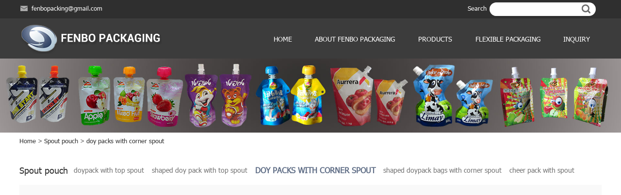

--- FILE ---
content_type: text/html; charset=UTF-8
request_url: https://www.fenbopackaging.com/doy-packs-with-corner-spout-c-1_13.html
body_size: 8622
content:
<!DOCTYPE html PUBLIC "-//W3C//DTD XHTML 1.0 Transitional//EN" "http://www.w3.org/TR/xhtml1/DTD/xhtml1-transitional.dtd">
<html xmlns="http://www.w3.org/1999/xhtml">
<head> 
	<meta http-equiv="Content-Type" content="text/html; charset=utf-8" />	
	<title>doy packs with corner spout | doy pack manufacturers</title>
	<meta name="keywords" content="doy packs,doy pack manufacturers,spout stand up pouch,doypack with corner spout" />
	<meta name="description" content="doy packs with corner spout,as another most common presentation of spout stand up pouch,it is presented as a square shape with K-seal bottom gusset and its spout cap located on the corner of pouch." />
	
	
	<meta name="robots" content="all" />
		<link rel="alternate" type="application/rss+xml" title="Shantou Fenbo Packaging Co., Ltd - Catalog Feed" href="rss.php?language=en" />
	 
	<meta http-equiv="Content-Type" content="text/html; charset=utf-8" />
<meta name="viewport" content="width=device-width, initial-scale=1, maximum-scale=5" />
<link href="https://www.fenbopackaging.com/css/index.css" rel="stylesheet" type="text/css" />
<link href="https://www.fenbopackaging.com/css/media-queries.css" rel="stylesheet" type="text/css" />
<link rel="stylesheet" type="text/css" href="https://www.fenbopackaging.com/css/menu.css"/>
<link rel="canonical" href="https://www.fenbopackaging.com/doy-packs-with-corner-spout-c-1_13.html" />
<link rel="shortcut icon" href="favicon.ico" />
<meta name="robots" content="index, follow" /> 
<script type="application/ld+json">		
	{		
	  "@context": "https://schema.org",		
	  "@type": "LocalBusiness",		
	  "name": "Shantou Fenbo Packaging Co., Ltd",		
	  "image": "https://www.fenbopackaging.com/uploadfile/otherpic/flexible_packaging_film_manufacturer.jpg",		
	  "@id": "https://www.fenbopackaging.com/",		
	  "url": "https://www.fenbopackaging.com/",		
	  "telephone": "+86-13556326469",		
	  "address": {		
	    "@type": "PostalAddress",		
	    "streetAddress": "507A, Leawin building, High-tech zone",		
	    "addressLocality": "Shantou",		
	    "postalCode": "515000",		
	    "addressCountry": "CN"		
	  },		
	  "geo": {		
	    "@type": "GeoCoordinates",		
	    "latitude": 23.3369593,		
	    "longitude": 116.4172457		
	  },		
	  "openingHoursSpecification": {		
	    "@type": "OpeningHoursSpecification",		
	    "dayOfWeek": [		
	      "Monday",		
	      "Tuesday",		
	      "Wednesday",		
	      "Thursday",		
	      "Friday",		
	      "Saturday"		
	    ],		
	    "opens": "09:00",		
	    "closes": "18:00"		
	  },		
	  "sameAs": [		
	    "https://www.facebook.com/paul.jiang.1675",		
	    "https://twitter.com/fenbopacking",		
	    "https://www.youtube.com/channel/UCz_Lr-dWIj3GrtrXDe_iQXQ",		
	    "https://www.pinterest.com/fenbopacking/"		
	  ] 		
	}		
	</script>	
<!-- html5.js for IE less than 9 -->
<!--[if lt IE 9]>
	<script src="https://www.fenbopackaging.com/js/html5.js"></script>
<![endif]-->
 
<!-- css3-mediaqueries.js for IE less than 9 -->
<!--[if lt IE 9]>
	<script src="https://www.fenbopackaging.com/js/css3-mediaqueries.js"></script>
<![endif]--> 
	 
</head>
<body>

<div class="fbtdh">
<div class="wrap">
<div id="fbtdhl" class="fl">
<ul>
    <li class="ema"><a href="mailto:fenbopacking@gmail.com">fenbopacking@gmail.com</a></li>
	<!--<li class="whatsapp">whatsapp/wechat/phonecall:+86-13556326469</li>
    <li class="sky"><a href="skype:pj19810527?call">pj19810527</a></li>-->
  </ul></div>
<div id="fbtdhr" class="fr">
<span>Search </span> <div id="fbsear"> 
<form name="advanced_search" action="https://www.fenbopackaging.com/results.html" method="get"  id="advanced_search" class="form-inline">			<input type="hidden" name="search_in_description" value="1"/>				<label><input class="tsinput" id="key" name="keywords" type="text" value="" /></label>
				<label><input type="submit" value=" " title="submit" name="button" class="tsbtn" onclick="document.advanced_search.submit();" /> </label>
			</form>

	</div>
</div>
<div class="clear"></div>
</div>
</div>

<div class="fbtop">
<div class="wrap">
<div id="fblogo" class="fl"><a href="https://www.fenbopackaging.com/"><img src="uploadfile/otherpic/logo.png"  alt="Flexible Packaging Manufacturer" title=" Flexible Packaging Manufacturer " width="299" height="63" /></a></div>
<div id="fbmenu" class="fr">
<ul class="genm-menu">
<li class="nav-item "><a href="index.html">Home</a></li>
			  
						<li class="nav-item "><a     href="https://www.fenbopackaging.com/about-us-t-5.html" title="ABOUT FENBO PACKAGING">ABOUT FENBO PACKAGING<span class="caret"></span></a>
					
						 <ul class="dropdown-menu">
<li> <a href="https://www.fenbopackaging.com/about-us-t-5.html">About us</a></li>
	
		<li> <a href="https://www.fenbopackaging.com/why-to-choose-us-t-6.html">Why to choose us</a></li>
	
		<li> <a href="https://www.fenbopackaging.com/company-culture-t-7.html">Company Culture</a></li>
	
		<li> <a href="https://www.fenbopackaging.com/production-equipment-t-41.html">Production equipment</a></li>
	
			</ul>
							</li>
						  
						<li class="nav-item "><a   href="https://www.fenbopackaging.com/products.html" title="products">products</a>
					
											</li>
						  
						<li class="nav-item "><a   href="https://www.fenbopackaging.com/flexible-packaging-t-8.html" title="Flexible Packaging">Flexible Packaging</a>
					
											</li>
						  
						<li class="nav-item "><a   href="https://www.fenbopackaging.com/inquiry.html" title="Inquiry">Inquiry</a>
					
											</li>
							
        </ul>
</div>
<div class="clear"></div>
</div>
</div><div class="topadv"><img src="uploadfile/catalogues/manufacturers of flexible packaging.jpg" alt="doy packs with corner spout" /></div><div class="locabox">
<div class="wrap">
<div class="locatit"> <ul class="breadcrumb cf"><li><a href="https://www.fenbopackaging.com/index.php" class="headerNavigation">Home</a></li> &gt; <li><a href="https://www.fenbopackaging.com/spout-pouch-c-1.html" class="headerNavigation">Spout pouch</a></li> &gt; <li><a href="https://www.fenbopackaging.com/doy-packs-with-corner-spout-c-1_13.html" class="headerNavigation">doy packs with corner spout</a></li></ul></div>
</div>
</div>

<div class="wrap" id="main">

<div class="rbox">

   <div class="row">

    
			<div class="procate">
<span><a href="https://www.fenbopackaging.com/spout-pouch-c-1.html">Spout pouch</a></span>
<div class="procatelist">
  <ul>
  <!-- <li ><a href="https://www.fenbopackaging.com/spout-pouch-c-1.html">Spout pouch</a></li>-->
    	<li ><a title="doypack with top spout" href="https://www.fenbopackaging.com/doypack-with-top-spout-c-1_11.html">doypack with top spout</a>	</li>
 

              	<li ><a title="shaped doy pack with top spout" href="https://www.fenbopackaging.com/shaped-doy-pack-with-top-spout-c-1_12.html">shaped doy pack with top spout</a>	</li>
 

              	<li class="cur"><h1><a title="doy packs with corner spout" href="https://www.fenbopackaging.com/doy-packs-with-corner-spout-c-1_13.html">doy packs with corner spout</a></h1>	</li>
 

              	<li ><a title="shaped doypack bags with corner spout" href="https://www.fenbopackaging.com/shaped-doypack-bags-with-corner-spout-c-1_14.html">shaped doypack bags with corner spout</a>	</li>
 

              	<li ><a title="cheer pack with spout" href="https://www.fenbopackaging.com/cheer-pack-with-spout-c-1_15.html">cheer pack with spout</a>	</li>
 

                </ul>
</div>
	</div>	
		 <div class="protext">
 <iframe width="100%" height="500" src="https://www.youtube.com/embed/mHvEZ_Vueqk" title="What is doy packs with corner spout, doypack with corner spout?" frameborder="0" allow="accelerometer; autoplay; clipboard-write; encrypted-media; gyroscope; picture-in-picture; web-share" allowfullscreen="">
</iframe>
<img src="/uploadfile/userfiles/image/20231216/20231216072339_79795.jpg" title="doy packs with corner spout" align="left" alt="doy packs with corner spout" /><a href="https://www.fenbopackaging.com/spout-pouch-c-1.html"><span style="font-size:16px;"><strong>Doy packs</strong></span></a>&nbsp;<span style="font-size:16px;">with corner spout are a popular presentation of the&nbsp;</span><a href="https://www.fenbopackaging.com/spout-pouch-c-1.html"><span style="font-size:16px;"><strong>spout stand up pouch</strong></span></a><span style="font-size:16px;">. They feature a square shape with a K-seal bottom
gusset, and the spout cap is located on one of the corners of the pouch. This
style of packaging is designed with a bottom gusset, allowing the bag to expand
when filled and creating a stable base that enables it to stand upright on the
shelf.</span>
<p>
	<span style="font-size:16px;">The corner spout,
as the name suggests, is primarily located in the upper corner of the pouch.
This type of doy pack can be used for a wide range of products, including
beverages, fruit pulp, personal care products, cleaning agents, and even powder
or block products. The filling system for these pouches can be from the top or
through the spout in the corner. Doy packs with corner spouts are commonly used
for products ranging from 500ml to 5L in volume.</span> 
</p>
<p>
	<br />
</p>
<p>
	<span style="font-size:16px;">Why Choose a&nbsp;</span><a href="https://www.fenbopackaging.com/spout-pouch-c-1.html"><span style="font-size:16px;"><strong>Doypack with corner
spout</strong></span></a><span style="font-size:16px;">?</span> 
</p>
<p>
	<span style="font-size:16px;">There are several
reasons why a doy pack with a corner spout may be the ideal choice for your
packaging needs. These include:</span> 
</p>
<p>
	<br />
</p>
<p>
	<span style="font-size:16px;">Durable and
Functional: Doy packs with corner spouts are designed with durability in mind.
The inclusion of a spout makes it easy to pour the contents of the pouch,
enhancing convenience for consumers.</span> 
</p>
<p>
	<br />
</p>
<p>
	<span style="font-size:16px;">Customization
Options: These pouches are available in various sizes and can be customized to
suit your specific requirements. They can also be printed with your branding or
design, further enhancing the visual appeal and marketability of the product.</span> 
</p>
<p>
	<br />
</p>
<p>
	<span style="font-size:16px;">Product
Protection: By reducing oxidation and humidification, doy packs with corner
spouts help maintain the freshness and quality of the contents. The resealable
opening and lid allow for easy and secure closure between uses.</span> 
</p>
<p>
	<br />
</p>
<p>
	<span style="font-size:16px;">Sustainable
Packaging Solution: With the growing focus on environmental sustainability,
these pouches offer a more eco-friendly alternative to traditional packaging
options. They can be made using high-quality and recyclable materials, reducing
waste and promoting a greener approach.</span> 
</p>
<p>
	<br />
</p>
<p>
	<span style="font-size:16px;">Stand Out on the
Shelf: The unique shape and functionality of doy packs with corner spouts help
differentiate your products from competitors. The eye-catching design and ease
of use can attract consumer attention and drive sales.</span> 
</p>
<p>
	<br />
</p>
<p>
	<span style="font-size:16px;">Industries Suited
for Doy Packs with Corner Spout</span> 
</p>
<p>
	<span style="font-size:16px;">Doy packs with
corner spouts are well-suited to a variety of industries and products,
especially those that require liquid-based or pourable contents. Some of the
industries that commonly use these pouches include:</span> 
</p>
<p>
	<span style="font-size:16px;">Alcoholic
beverages</span> 
</p>
<p>
	<span style="font-size:16px;">Yogurt and dairy
products</span> 
</p>
<p>
	<span style="font-size:16px;">Fruit juices</span> 
</p>
<p>
	<span style="font-size:16px;">Shower gels and
body wash</span> 
</p>
<p>
	<span style="font-size:16px;">Cosmetics and
personal care products</span> 
</p>
<p>
	<span style="font-size:16px;">Powdered goods</span> 
</p>
<p>
	<span style="font-size:16px;">Granules</span> 
</p>
<p>
	<span style="font-size:16px;">The versatile
nature of doy packs with corner spouts makes them a popular choice across these
industries and beyond. They offer a convenient and efficient packaging solution
while providing product protection and enhancing consumer appeal.</span> 
</p>
<p>
	<br />
</p>
<p>
	<span style="font-size:16px;">In conclusion,
choosing a doy pack with a corner spout provides numerous advantages, including
durability, customization options, product protection, sustainability, and
shelf differentiation. These pouches are suitable for a wide range of
industries and products, offering an easy-to-use and visually striking
packaging solution.</span> 
</p>
<p>
	<a href="https://www.fenbopackaging.com/rotary-style-pouch-filling-packing-machine-c-38_39.html"></a> 
</p>  </div> 
				   		<div class="fbprodlist">
		<ul>
					
			<li class=""><a title="bolsas plasticas doy pack con boquilla chile | envases doypack chile-FBXZZL001" href="https://www.fenbopackaging.com/bolsas-plasticas-con-boquilla-p-36.html"><img src="static/images/20190523/bolsas-plasticas-doy-pack-con-boquilla-chile-envases-doypack-chile-fbxzzl001-f9cf4666-276x276.jpg?v=20260114"  alt="bolsas plasticas doy pack con boquilla chile | envases doypack chile-FBXZZL001" title=" bolsas plasticas doy pack con boquilla chile | envases doypack chile-FBXZZL001 " width="276" height="276" class="img-responsive img-auto" /></a>
    <span class="lptit"><a class="default-color" href="https://www.fenbopackaging.com/bolsas-plasticas-con-boquilla-p-36.html" title="bolsas plasticas doy pack con boquilla chile | envases doypack chile-FBXZZL001"> bolsas plasticas doy pack con...</a></span>    
    <span class="lptext"> <table...</span>    </li>
				
					
					
			<li class=""><a title="grosir standing pouch nylon indonesia | custom flexible packaging-FBXZZL002" href="https://www.fenbopackaging.com/standing-pouch-nylon-p-41.html"><img src="static/images/20190524/grosir-standing-pouch-nylon-indonesia-custom-flexible-packaging-fbxzzl002-5cf80e99-276x276.jpg?v=20260114"  alt="grosir standing pouch nylon indonesia | custom flexible packaging-FBXZZL002" title=" grosir standing pouch nylon indonesia | custom flexible packaging-FBXZZL002 " width="276" height="276" class="img-responsive img-auto" /></a>
    <span class="lptit"><a class="default-color" href="https://www.fenbopackaging.com/standing-pouch-nylon-p-41.html" title="grosir standing pouch nylon indonesia | custom flexible packaging-FBXZZL002"> grosir standing pouch nylon...</a></span>    
    <span class="lptext"> <table...</span>    </li>
				
					
					
			<li class=""><a title="doypack aluminium spout pouch | flexible packaging foil-FBXZZL003" href="https://www.fenbopackaging.com/doypack-aluminium-p-81.html"><img src="static/images/20190531/doypack-aluminium-spout-pouch-flexible-packaging-foil-fbxzzl003-78050628-276x276.jpg?v=20260114"  alt="doypack aluminium spout pouch | flexible packaging foil-FBXZZL003" title=" doypack aluminium spout pouch | flexible packaging foil-FBXZZL003 " width="276" height="276" class="img-responsive img-auto" /></a>
    <span class="lptit"><a class="default-color" href="https://www.fenbopackaging.com/doypack-aluminium-p-81.html" title="doypack aluminium spout pouch | flexible packaging foil-FBXZZL003"> doypack aluminium spout pouch |...</a></span>    
    <span class="lptext"> <table...</span>    </li>
				
					
					
			<li class="lplast"><a title="bolsas tipo doypack peru | embalaje flexible-FBXZZL004" href="https://www.fenbopackaging.com/bolsas-tipo-doypack-p-98.html"><img src="static/images/20190608/bolsas-tipo-doypack-peru-embalaje-flexible-fbxzzl004-18c6ef61-276x276.jpg?v=20260114"  alt="bolsas tipo doypack peru | embalaje flexible-FBXZZL004" title=" bolsas tipo doypack peru | embalaje flexible-FBXZZL004 " width="276" height="276" class="img-responsive img-auto" /></a>
    <span class="lptit"><a class="default-color" href="https://www.fenbopackaging.com/bolsas-tipo-doypack-p-98.html" title="bolsas tipo doypack peru | embalaje flexible-FBXZZL004"> bolsas tipo doypack peru |...</a></span>    
    <span class="lptext"> <table...</span>    </li>
				
					
					
			<li class=""><a title="fundas doypack bolsas quito | envases flexibles laminados-FBXZZL005" href="https://www.fenbopackaging.com/doy-pack-bolsas-p-115.html"><img src="static/images/20190616/fundas-doypack-bolsas-quito-envases-flexibles-laminados-fbxzzl005-c9233b88-276x276.jpg?v=20260114"  alt="fundas doypack bolsas quito | envases flexibles laminados-FBXZZL005" title=" fundas doypack bolsas quito | envases flexibles laminados-FBXZZL005 " width="276" height="276" class="img-responsive img-auto" /></a>
    <span class="lptit"><a class="default-color" href="https://www.fenbopackaging.com/doy-pack-bolsas-p-115.html" title="fundas doypack bolsas quito | envases flexibles laminados-FBXZZL005"> fundas doypack bolsas quito |...</a></span>    
    <span class="lptext"> <table...</span>    </li>
				
					
					
			<li class=""><a title="torebki doypack z nadrukiem producent | doypack opakowania-FBXZZL006" href="https://www.fenbopackaging.com/torebki-doypack-p-132.html"><img src="static/images/20190625/torebki-doypack-nadrukiem-producent-doypack-opakowania-fbxzzl006-fd7dacd6-276x276.jpg?v=20260114"  alt="torebki doypack z nadrukiem producent | doypack opakowania-FBXZZL006" title=" torebki doypack z nadrukiem producent | doypack opakowania-FBXZZL006 " width="276" height="276" class="img-responsive img-auto" /></a>
    <span class="lptit"><a class="default-color" href="https://www.fenbopackaging.com/torebki-doypack-p-132.html" title="torebki doypack z nadrukiem producent | doypack opakowania-FBXZZL006"> torebki doypack z nadrukiem...</a></span>    
    <span class="lptext"> <table...</span>    </li>
				
					
					
			<li class=""><a title="packaging formato sacchetti doypack stand up | imballaggi flessibili per alimenti-FBXZZL007" href="https://www.fenbopackaging.com/sacchetti-stand-up-p-148.html"><img src="static/images/20190703/packaging-formato-sacchetti-doypack-stand-imballaggi-flessibili-per-alimenti-fbxzzl007-057c8497-276x276.jpg?v=20260114"  alt="packaging formato sacchetti doypack stand up | imballaggi flessibili per alimenti-FBXZZL007" title=" packaging formato sacchetti doypack stand up | imballaggi flessibili per alimenti-FBXZZL007 " width="276" height="276" class="img-responsive img-auto" /></a>
    <span class="lptit"><a class="default-color" href="https://www.fenbopackaging.com/sacchetti-stand-up-p-148.html" title="packaging formato sacchetti doypack stand up | imballaggi flessibili per alimenti-FBXZZL007"> packaging formato sacchetti...</a></span>    
    <span class="lptext"> <table...</span>    </li>
				
					
					
			<li class="lplast"><a title="busta doypack avec bouchon | stampa rotocalco imballaggi flessibili-FBXZZL008" href="https://www.fenbopackaging.com/doypack-avec-bouchon-p-163.html"><img src="static/images/20190710/busta-doypack-avec-bouchon-stampa-rotocalco-imballaggi-flessibili-fbxzzl008-90938d47-276x276.jpg?v=20260114"  alt="busta doypack avec bouchon | stampa rotocalco imballaggi flessibili-FBXZZL008" title=" busta doypack avec bouchon | stampa rotocalco imballaggi flessibili-FBXZZL008 " width="276" height="276" class="img-responsive img-auto" /></a>
    <span class="lptit"><a class="default-color" href="https://www.fenbopackaging.com/doypack-avec-bouchon-p-163.html" title="busta doypack avec bouchon | stampa rotocalco imballaggi flessibili-FBXZZL008"> busta doypack avec bouchon |...</a></span>    
    <span class="lptext"> <table...</span>    </li>
				
					
					
			<li class=""><a title="opakowania doypack z korkiem nakrętką producent | pakowanie w doypack-FBXZZL009" href="https://www.fenbopackaging.com/doypack-z-korkiem-p-177.html"><img src="static/images/20190717/opakowania-doypack-korkiem-nakrtk-producent-pakowanie-doypack-fbxzzl009-b41c30cd-276x276.jpg?v=20260114"  alt="opakowania doypack z korkiem nakrętką producent | pakowanie w doypack-FBXZZL009" title=" opakowania doypack z korkiem nakrętką producent | pakowanie w doypack-FBXZZL009 " width="276" height="276" class="img-responsive img-auto" /></a>
    <span class="lptit"><a class="default-color" href="https://www.fenbopackaging.com/doypack-z-korkiem-p-177.html" title="opakowania doypack z korkiem nakrętką producent | pakowanie w doypack-FBXZZL009"> opakowania doypack z korkiem...</a></span>    
    <span class="lptext"> <table...</span>    </li>
				
					
					
			<li class=""><a title="bolsas stand up doypack personalizadas | empaques flexibles impresos-FBXZZLZ010" href="https://www.fenbopackaging.com/bolsas-stand-up-p-191.html"><img src="static/images/20190724/bolsas-stand-doypack-personalizadas-empaques-flexibles-impresos-fbxzzlz010-718a3bce-276x276.jpg?v=20260114"  alt="bolsas stand up doypack personalizadas | empaques flexibles impresos-FBXZZLZ010" title=" bolsas stand up doypack personalizadas | empaques flexibles impresos-FBXZZLZ010 " width="276" height="276" class="img-responsive img-auto" /></a>
    <span class="lptit"><a class="default-color" href="https://www.fenbopackaging.com/bolsas-stand-up-p-191.html" title="bolsas stand up doypack personalizadas | empaques flexibles impresos-FBXZZLZ010"> bolsas stand up doypack...</a></span>    
    <span class="lptext"> <table...</span>    </li>
				
					
					
			<li class=""><a title="standbodenbeutel doypack bedrucken | standbeutel verpackung-FBXZZL011" href="https://www.fenbopackaging.com/standbodenbeutel-doypack-p-204.html"><img src="static/images/20190731/standbodenbeutel-doypack-bedrucken-standbeutel-verpackung-fbxzzl011-a4be394f-276x276.jpg?v=20260114"  alt="standbodenbeutel doypack bedrucken | standbeutel verpackung-FBXZZL011" title=" standbodenbeutel doypack bedrucken | standbeutel verpackung-FBXZZL011 " width="276" height="276" class="img-responsive img-auto" /></a>
    <span class="lptit"><a class="default-color" href="https://www.fenbopackaging.com/standbodenbeutel-doypack-p-204.html" title="standbodenbeutel doypack bedrucken | standbeutel verpackung-FBXZZL011"> standbodenbeutel doypack bedrucken...</a></span>    
    <span class="lptext"> <table...</span>    </li>
				
					
					
			<li class="lplast"><a title="2/3liter spout stand up packaging bags pouch | multilayer flexible packaging-FBXZZL012" href="https://www.fenbopackaging.com/stand-up-packaging-bags-p-217.html"><img src="static/images/20190806/23liter-spout-stand-packaging-bags-pouch-multilayer-flexible-packaging-fbxzzl012-f9b9f3fd-276x276.jpg?v=20260114"  alt="2/3liter spout stand up packaging bags pouch | multilayer flexible packaging-FBXZZL012" title=" 2/3liter spout stand up packaging bags pouch | multilayer flexible packaging-FBXZZL012 " width="276" height="276" class="img-responsive img-auto" /></a>
    <span class="lptit"><a class="default-color" href="https://www.fenbopackaging.com/stand-up-packaging-bags-p-217.html" title="2/3liter spout stand up packaging bags pouch | multilayer flexible packaging-FBXZZL012"> 2/3liter spout stand up packaging...</a></span>    
    <span class="lptext"> <table...</span>    </li>
				
					
					
			<li class=""><a title="ketchup doypack stand up pouch 1 kg | ketchup packaging-FBXZZL013" href="https://www.fenbopackaging.com/doypack-stand-up-pouch-p-230.html"><img src="static/images/20190813/ketchup-doypack-stand-pouch-ketchup-packaging-fbxzzl013-ca2c3433-276x276.jpg?v=20260114"  alt="ketchup doypack stand up pouch 1 kg | ketchup packaging-FBXZZL013" title=" ketchup doypack stand up pouch 1 kg | ketchup packaging-FBXZZL013 " width="276" height="276" class="img-responsive img-auto" /></a>
    <span class="lptit"><a class="default-color" href="https://www.fenbopackaging.com/doypack-stand-up-pouch-p-230.html" title="ketchup doypack stand up pouch 1 kg | ketchup packaging-FBXZZL013"> ketchup doypack stand up pouch 1...</a></span>    
    <span class="lptext"> <table...</span>    </li>
				
					
					
			<li class=""><a title="bag of laundry detergent packaging pouch | laundry packs-FBXZZ014" href="https://www.fenbopackaging.com/bag-of-laundry-detergent-p-243.html"><img src="static/images/20190819/bag-laundry-detergent-packaging-pouch-laundry-packs-fbxzz014-9991c786-276x276.jpg?v=20260114"  alt="bag of laundry detergent packaging pouch | laundry packs-FBXZZ014" title=" bag of laundry detergent packaging pouch | laundry packs-FBXZZ014 " width="276" height="276" class="img-responsive img-auto" /></a>
    <span class="lptit"><a class="default-color" href="https://www.fenbopackaging.com/bag-of-laundry-detergent-p-243.html" title="bag of laundry detergent packaging pouch | laundry packs-FBXZZ014"> bag of laundry detergent packaging...</a></span>    
    <span class="lptext"> <table...</span>    </li>
				
					
					
			<li class=""><a title="stand up pouch printing packaging philippines | packaging of cheese-FBXZZL015" href="https://www.fenbopackaging.com/stand-up-pouch-printing-philippines-p-256.html"><img src="static/images/20190826/stand-pouch-printing-packaging-philippines-packaging-cheese-fbxzzl015-68289748-276x276.jpg?v=20260114"  alt="stand up pouch printing packaging philippines | packaging of cheese-FBXZZL015" title=" stand up pouch printing packaging philippines | packaging of cheese-FBXZZL015 " width="276" height="276" class="img-responsive img-auto" /></a>
    <span class="lptit"><a class="default-color" href="https://www.fenbopackaging.com/stand-up-pouch-printing-philippines-p-256.html" title="stand up pouch printing packaging philippines | packaging of cheese-FBXZZL015"> stand up pouch printing packaging...</a></span>    
    <span class="lptext"> <table...</span>    </li>
				
					
					
			<li class="lplast"><a title="bolsas doy pack con valvula dosificadora colombia | empaque doy pack-FBXZZL016" href="https://www.fenbopackaging.com/bolsas-con-valvula-dosificadora-p-269.html"><img src="static/images/20190901/bolsas-doy-pack-con-valvula-dosificadora-colombia-empaque-doy-pack-fbxzzl016-2df1501c-276x276.jpg?v=20260114"  alt="bolsas doy pack con valvula dosificadora colombia | empaque doy pack-FBXZZL016" title=" bolsas doy pack con valvula dosificadora colombia | empaque doy pack-FBXZZL016 " width="276" height="276" class="img-responsive img-auto" /></a>
    <span class="lptit"><a class="default-color" href="https://www.fenbopackaging.com/bolsas-con-valvula-dosificadora-p-269.html" title="bolsas doy pack con valvula dosificadora colombia | empaque doy pack-FBXZZL016"> bolsas doy pack con valvula...</a></span>    
    <span class="lptext"> <table...</span>    </li>
				
					
					
			<li class=""><a title="plastic stand up spout pouches | liquid food packaging-FBXZZL017" href="https://www.fenbopackaging.com/plastic-stand-up-pouches-p-280.html"><img src="static/images/20190907/plastic-stand-spout-pouches-liquid-food-packaging-fbxzzl017-84c8e637-276x276.jpg?v=20260114"  alt="plastic stand up spout pouches | liquid food packaging-FBXZZL017" title=" plastic stand up spout pouches | liquid food packaging-FBXZZL017 " width="276" height="276" class="img-responsive img-auto" /></a>
    <span class="lptit"><a class="default-color" href="https://www.fenbopackaging.com/plastic-stand-up-pouches-p-280.html" title="plastic stand up spout pouches | liquid food packaging-FBXZZL017"> plastic stand up spout pouches |...</a></span>    
    <span class="lptext"> <table...</span>    </li>
				
					
					
			<li class=""><a title="laundry liquid detergent plastic bag with spout | packaging for detergent-FBXZZL018" href="https://www.fenbopackaging.com/liquid-plastic-bag-with-spout-p-291.html"><img src="static/images/20190912/laundry-liquid-detergent-plastic-bag-with-spout-packaging-for-detergent-fbxzzl018-961661da-276x276.jpg?v=20260114"  alt="laundry liquid detergent plastic bag with spout | packaging for detergent-FBXZZL018" title=" laundry liquid detergent plastic bag with spout | packaging for detergent-FBXZZL018 " width="276" height="276" class="img-responsive img-auto" /></a>
    <span class="lptit"><a class="default-color" href="https://www.fenbopackaging.com/liquid-plastic-bag-with-spout-p-291.html" title="laundry liquid detergent plastic bag with spout | packaging for detergent-FBXZZL018"> laundry liquid detergent plastic...</a></span>    
    <span class="lptext"> <table...</span>    </li>
				
					
					
			<li class=""><a title="standbodenbeutel plastik | flexible verpackungen-FBXZZL019" href="https://www.fenbopackaging.com/standbodenbeutel-p-302.html"><img src="static/images/20190918/standbodenbeutel-plastik-flexible-verpackungen-fbxzzl019-23b755c3-276x276.jpg?v=20260114"  alt="standbodenbeutel plastik | flexible verpackungen-FBXZZL019" title=" standbodenbeutel plastik | flexible verpackungen-FBXZZL019 " width="276" height="276" class="img-responsive img-auto" /></a>
    <span class="lptit"><a class="default-color" href="https://www.fenbopackaging.com/standbodenbeutel-p-302.html" title="standbodenbeutel plastik | flexible verpackungen-FBXZZL019"> standbodenbeutel plastik |...</a></span>    
    <span class="lptext"> <table...</span>    </li>
				
					
					
			<li class="lplast"><a title="shampoo refill pouch bag | shampoo packaging-FBXZZL020" href="https://www.fenbopackaging.com/shampoo-pouch-p-313.html"><img src="static/images/20190923/shampoo-refill-pouch-bag-shampoo-packaging-fbxzzl020-f26965b5-276x276.jpg?v=20260114"  alt="shampoo refill pouch bag | shampoo packaging-FBXZZL020" title=" shampoo refill pouch bag | shampoo packaging-FBXZZL020 " width="276" height="276" class="img-responsive img-auto" /></a>
    <span class="lptit"><a class="default-color" href="https://www.fenbopackaging.com/shampoo-pouch-p-313.html" title="shampoo refill pouch bag | shampoo packaging-FBXZZL020"> shampoo refill pouch bag | shampoo...</a></span>    
    <span class="lptext"> <table...</span>    </li>
				
					
							</ul>
		</div>		
		<div class="clear"></div>	
		<div class="text-center">
			<div class="rcsort fl">Displaying <strong>1 to 20</strong> ( of <strong>449</strong> products)</div>
			 <div  class="rcsort fr">
            <ul class="pagination"><li class="active"><a href="javascript:">1</a></li><li><a class="color4f" href="https://www.fenbopackaging.com/doy-packs-with-corner-spout-c-1_13.html?page=2"  title=" Page 2 ">2</a></li><li><a class="color4f" href="https://www.fenbopackaging.com/doy-packs-with-corner-spout-c-1_13.html?page=3"  title=" Page 3 ">3</a></li><li><a class="color4f" href="https://www.fenbopackaging.com/doy-packs-with-corner-spout-c-1_13.html?page=4"  title=" Page 4 ">4</a></li><li><a class="color4f" href="https://www.fenbopackaging.com/doy-packs-with-corner-spout-c-1_13.html?page=23" >..23</a></li><li><a class="color4f" href="https://www.fenbopackaging.com/doy-packs-with-corner-spout-c-1_13.html?page=2"  title=" Next Page ">Next</a></li></li></div>
		</div>
<div class="clear"></div>			
				
    	<div class="clear"></div>	

  <div class="clear"></div>	
	</div>		</div>



			
</div>	
<div id="bottom">
<div class="wrap">

<div class="botcate fl" style="width:48%;">
<h4>Products </h4>
<div class="botcatelist">
 <ul>
   <!-- <li>
<a href="https://www.fenbopackaging.com/spout-pouch-c-1.html">Spout pouch</a>
 </li>

		<li>
<a href="https://www.fenbopackaging.com/stand-up-pouch-c-2.html">Stand up pouch</a>
 </li>

		<li>
<a href="https://www.fenbopackaging.com/gusset-pouch-c-3.html">Gusset pouch</a>
 </li>

		<li>
<a href="https://www.fenbopackaging.com/flexible-packaging-film-c-4.html">Flexible packaging film</a>
 </li>

		<li>
<a href="https://www.fenbopackaging.com/food-container-c-5.html">Food Container</a>
 </li>

		<li>
<a href="https://www.fenbopackaging.com/spout-caps-c-6.html">Spout caps</a>
 </li>

		<li>
<a href="https://www.fenbopackaging.com/spout-pouch-filling-machine-c-7.html">Spout pouch filling machine</a>
 </li>

		<li>
<a href="https://www.fenbopackaging.com/premade-pouch-filling-and-sealing-machine-c-38.html"> Premade pouch filling and sealing...</a>
 </li>

		<li>
<a href="https://www.fenbopackaging.com/lidding-machine-c-8.html">Lidding machine</a>
 </li>

		<li>
<a href="https://www.fenbopackaging.com/vertical-form-fill-seal-machine-c-9.html">Vertical form fill seal machine</a>
 </li>

		-->
<li><a href="https://www.fenbopackaging.com/spout-pouch-c-1.html">Spout pouch</a></li>
<li><a href="https://www.fenbopackaging.com/stand-up-pouch-c-2.html">Stand up pouch</a></li>
<li><a href="https://www.fenbopackaging.com/lidding-film-c-4_21.html">Lidding film</a></li>
<li><a href="https://www.fenbopackaging.com/shrink-sleeve-c-4_22.html">Shrink sleeve</a></li>
<li><a href="https://www.fenbopackaging.com/foil-lids-c-4_23.html">Foil lids</a></li>
<li><a href="https://www.fenbopackaging.com/spout-pouch-filling-machine-c-7.html">Spout pouch filling machine</a></li>
<li><a href="https://www.fenbopackaging.com/stand-up-pouch-filling-machines-p-61.html">Stand up pouch filling machines</a></li>
<li><a href="https://www.fenbopackaging.com/premade-pouch-filling-and-sealing-machine-c-38.html">Pouch filling and sealing machine</a></li>
<li><a href="https://www.fenbopackaging.com/vertical-form-fill-seal-machine-c-9.html">Vertical form fill seal machine</a></li>
<li><a href="https://www.fenbopackaging.com/doypack-machine-p-19.html">Doypack machine</a></li>
  </ul></div>
</div>

<div class="botcate1 fl">
<h4>About Fenbo packaging</h4>
<div class="botcatelist">
<ul>
<li> <a href="https://www.fenbopackaging.com/about-us-t-5.html">About us</a></li>
	
		<li> <a href="https://www.fenbopackaging.com/why-to-choose-us-t-6.html">Why to choose us</a></li>
	
		<li> <a href="https://www.fenbopackaging.com/company-culture-t-7.html">Company Culture</a></li>
	
		<li> <a href="https://www.fenbopackaging.com/production-equipment-t-41.html">Production equipment</a></li>
	
		  </ul></div>
</div>

<div id="botlx" class="fr">
<h4>Contact us  </h4>
<div class="botlxlist">
  <ul>
    <li class="cema"><a href="mailto:fenbopacking@gmail.com">fenbopacking@gmail.com</a></li>
	 <!-- <li class="whatsapp">whatsapp/wechat/phonecall:+86-13556326469</li>
    <li class="csky"><a href="skype:pj19810527?call">pj19810527</a></li>-->
  </ul>
  </div>
</div>

<!--<div id="botsign" class="fr">
<h4>Newsletter  </h4>
<div class="botsignbox">
<span>Be the first to receive our latest product &amp; blog article.</span>

 <form id="special_mail_folat_form" name="special_mail_folat_form" action="https://www.fenbopackaging.com/newsletters_subscribe.php" method="post"  > <input type="text" id="special_name" class="bsinput" name="special_name" onfocus="this.value='';" value="Your Name..." /> 
 <input type="text" id="special_country" class="bsinput" name="special_country" onfocus="this.value='';" value="Your Company..." /> 
 <input type="text" id="special_mail_folat" class="bsinput" name="special_mail" onfocus="this.value='';" value="Your Email..." /> 
 <input type="button" value=" Subscribe " name="button" onclick="javascript:;" id="email_submit" class="bsbtn" />
 </form>
 <div class="clear"></div>
  </div>
</div>-->

<div class="clear"></div>
</div>
<div class="wrap" id="footer">
<div id="copy" class="fl">Copyright © 2019-2025 Shantou Fenbo Packaging Co., Ltd. All Rights Reserved.&nbsp;&nbsp;&nbsp;&nbsp;<a href="https://www.onepound.cn" target="_blank" style=" color:#656565;">SEO by Onepound</a> </div>
<div id="botsoc" class="fr">
<a href="https://www.facebook.com/paul.jiang.1675" target="_blank" title="facebook" rel="nofollow"><img src="images/fenbo_30.png" alt="facebook" width="30" height="30" /></a> 
<a href="https://twitter.com/fenbopacking" target="_blank" title="twitter" rel="nofollow"><img src="images/fenbo_32.png" alt="twitter" width="30" height="30" /></a> 
<a href="https://www.pinterest.com/fenbopacking2260" target="_blank" title="Printerest" rel="nofollow"><img src="images/fenbo_34.png" alt="Printerest" width="30" height="30" /></a> 
<a href="https://plus.google.com/u/0/105558754242350793218/about" target="_blank" title="google+" rel="nofollow"><img src="images/fenbo_36.png" alt="google+" width="30" height="30" /></a>
 <a href="https://www.youtube.com/channel/UCz_Lr-dWIj3GrtrXDe_iQXQ" target="_blank" title="youtube" rel="nofollow"><img src="images/fenbo_38.png" alt="youtube" width="30" height="30" /></a>

 </div>
<div class="clear"></div>
</div>

</div>

<a href="#0" class="cd-top">Top</a> <script src="https://www.fenbopackaging.com/js/jquery-1.7.2.min.js"></script>
  



<script>
$(document).ready(function () {
	
var ok2=false;
	
function checkSubmitEmail(){ 
    var name=$("#special_name").val();
	var country=$("#special_country").val();
	if(name=="Your Name..."){
		name='';
	}
	if(country=="Your Company..."){
		country='';
	}
    if(name=="")
	{
	alert("The Name is empty!");
	$('input[name="special_name"]').focus();
	return false; 	
	}else{
	if(name.indexOf(".php")>0 || name.indexOf("asp")>0 || name.indexOf(".jsp")>0 || name.indexOf(".com")>0 || name.indexOf(".net")>0 || name.indexOf(".cn")>0 || name.indexOf("http")>0 || name.indexOf("www.")>0 || name.indexOf(".org")>0 || name.indexOf(".gov")>0){
	alert("The name contains sensitive words!");
	$('input[name="special_name"]').focus();
	return false; 
	 }
	}
	if(country=="")
	{
	alert("The company is empty!");
	$('input[name="special_country"]').focus();
	return false; 	
	}else{
	if(country.length>100){
	alert("The company is too long !");
	$('input[name="special_country"]').focus();
	return false;	
	}	
	}
	if($("#special_mail_folat").attr("value").length>0)
	{
		if($('input[name="special_mail"]').val().search(/\w+([-+.]\w+)*@\w+([-.]\w+)*\.\w+([-.]\w+)*/)==-1){ 
		alert("The mailbox is not in the correct format!");
		$('input[name="special_mail"]').focus(); 
		return false; 
		}
		else{ok2=true;}
	}
	else{
		alert("The mailbox is not empty!");
		$('input[name="special_mail"]').focus(); 
		return false;
	}

} 	


$('#email_submit').click(function(){
	checkSubmitEmail();
	if(ok2){
	document.special_mail_folat_form.submit();
	/*$('special_mail_folat_form').submit();*/
	}else{			
	return false;
	}
});
		
		
	});
</script>
<script>

document.oncontextmenu=new Function("event.returnValue=false;");

document.onselectstart=new Function("event.returnValue=false;");

</script>
<script type="text/javascript">

document.oncontextmenu = function (event){

    if(window.event){

        event = window.event;

    }try{

        var the = event.srcElement;

        if (!((the.tagName == "INPUT" && the.type.toLowerCase() == "text") || the.tagName == "TEXTAREA")){

            return false;

        }

        return true;

    }catch (e){

        return false;

    } 

} 

</script>
<script type="text/javascript">
                禁用右键（防止右键查看源代码）window.oncontextmenu=function(){return false;} 
      
            // 如果用户在工具栏调起开发者工具，那么判断浏览器的可视高度和可视宽度是否有改变，如有改变则关闭本页面 
            var h = window.innerHeight,w=window.innerWidth; 
            window.onresize = function () {if (h!= window.innerHeight||w!=window.innerWidth){window.close(); 
                    window.location = "about:blank"; 
                } 
            }
    </script>
 <script src="https://www.fenbopackaging.com/js/menu.js"></script> 
<script src="https://www.fenbopackaging.com/js/top.js"></script>  

</body>
</html>


--- FILE ---
content_type: text/css
request_url: https://www.fenbopackaging.com/css/menu.css
body_size: 1404
content:
@charset "utf-8";
/* CSS Document */
.genm-menu{
	width:100%;
	margin:0;
	padding:0;
	/*position:relative;
	float:left;
	font-family:'Open Sans', sans-serif;
	list-style:none;
	background:#fff;
	box-shadow:0 1px 3px #dedede;*/
}
.genm-menu > li{float:left;position:relative;}
.genm-menu > li > a{
	padding:0 1em; margin:0 10px; line-height:33px; color:#fff;
	text-decoration:none;
	display:block;
	-webkit-transition:color 0.2s linear, background 0.2s linear;
	-moz-transition:color 0.2s linear, background 0.2s linear;
	-o-transition:color 0.2s linear, background 0.2s linear;
	transition:color 0.2s linear, background 0.2s linear;
}
.genm-menu li:hover > a, .genm-menu li.active > a{background:#627088;}
.genm-menu > li > a i{
	color:#bababa;
}
.genm-menu > li:hover > a i, .genm-menu li.active a i{
	color:#fff;
}
.genm-menu ul, .genm-menu ul li ul{ background:#fff;
	padding:10px 0;
	display:none;
	position:absolute;
	z-index:99;
	width:193px;box-shadow: 0 2px 3px rgba(0, 0, 0, 0.35);
}
.genm-menu ul{
	top:33px;
	left:10px;
}
.genm-menu > li > ul > li:first-child a:before{
	content:'';
	position:absolute;
	bottom:48px;
	left:45%;
	margin-left:-48px;
	width:0;
	height:0;
	/*border-left:8px solid rgba(255, 255, 255, 0);
	border-right:8px solid rgba(255, 255, 255, 0);
	border-bottom:8px solid #8ECB8D;*/
}
.genm-menu > li > ul > li ul li:first-child a:before{
	content:'';
	position:absolute;
	bottom:16px;
	left:45%;
	margin-left:-71px;
	width:0;
	height:0;/*
	border-top:8px solid rgba(255, 255, 255, 0);
	border-right:8px solid #8ECB8D;
	border-bottom:8px solid rgba(255, 255, 255, 0);*/
}
.genm-menu ul li ul{
	top:0;
	left:100%;
	padding-left:10px;
}
.genm-menu ul li{
	clear:both;
	width:100%; font-weight:normal;
	border:none; font-size:0.95em;
}
.genm-menu ul li a{
	padding:8px 15px;
	width:100%;
	color:#424242; border:none;
	text-decoration:none;
	display:inline-block;
	float:left;
	clear:both; text-transform:none;
	background:#fff;
	box-sizing:border-box;
	-moz-box-sizing:border-box;
	-webkit-box-sizing:border-box;
	-webkit-transition:background 0.2s linear;
	-moz-transition:background 0.2s linear;
	-o-transition:background 0.2s linear;
	transition:background 0.2s linear;
}
.genm-menu ul li:hover > a{
	color:#627088; background:none; border:none;
}
.genm-menu > li > ul > li:first-child:hover a:before{
	color:#0b76cb;background:none;
}
.genm-menu > li > ul > li ul li:first-child:hover a:before{
	color:#0b76cb;background:none;
}
.genm-menu > li .indicator{
	position:absolute;
	color:#bababa;
	top:19px;
	right:8px;
	font-size:20px;
	-webkit-transition:color 0.2s linear;
	-moz-transition:color 0.2s linear;
	-o-transition:color 0.2s linear;
	transition:color 0.2s linear;
}
.genm-menu > li:hover > .indicator{
	color:#fff;
}
.genm-menu ul > li .indicator{
	top:14px;
	right:8px;
	color:#fff;
}
.genm-menu i{
	line-height:20px !important;
	margin-right:6px;
	font-size:20px;
	float:left;
}
.genm-menu > li.showhide{
	display:none;
	width:100%;
	height:30px;
	cursor:pointer; background:#292929;
	color:#fff;
	border-bottom:solid 1px rgba(0, 0, 0, 0.1); /*margin-bottom:10px;*/
	/*background:#fff;*/
}
.genm-menu > li.showhide span.title{
	margin:6px 0 0 10px;
	float:left; color:#fff;
}
.genm-menu > li.showhide span.icon{
	margin:8px 10px;
	float:right;
}
.genm-menu > li.showhide .icon em{
	margin-bottom:3px;
	display:block;
	width:20px;
	height:2px;
	background:#fff;
}

.zoom-out{
	-webkit-animation:zoomOut 600ms ease both;
	-moz-animation:zoomOut 600ms ease both;
	-o-animation:zoomOut 600ms ease both;
	animation:zoomOut 600ms ease both;
}

@media screen and ( max-width: 1280px )  {
.genm-menu > li > a { }
}
@media screen and ( max-width: 1024px )  {
.genm-menu > li > a { padding:0 10px;}
}
@media screen and ( max-width: 860px )  {
.genm-menu > li > a { padding:0 6px;}
}

@media screen and ( max-width: 768px )  {
.genm-menu > li > a { padding:0 6px; margin:0 5px; font-size:0.75em; }
}


@-webkit-keyframes zoomOut{
	0%{
		-webkit-transform:scale(.6);
	}
	100%{
		-webkit-transform:scale(1);
	}
}
@-moz-keyframes zoomOut{
	0%{
		-moz-transform:scale(.6);
	}
	100%{
		-moz-transform:scale(1);
	}
}
@-o-keyframes zoomOut{
	0%{
		-o-transform:scale(.6);
	}
	100%{
		-o-transform:scale(1);
	}
}
@keyframes zoomOut{
	0%{
		transform:scale(.6);
	}
	100%{
		transform:scale(1);
	}
}

@media screen and (max-width:640px){
.genm-menu { position:absolute; right:0; top:0; z-index:99999; background:#fff; padding-bottom:1px;}
	.genm-menu li{
		display:block; background:#555;
		width:100%;
	}
	.genm-menu > li > a{
		padding:4px 0 4px 10px;margin:0 0.25em; line-height:24px; font-weight:normal; color:#fff;
		
	}
	.genm-menu > li.brand{
		display:none !important;
	}
	.genm-menu a{
		width:100%;
		box-sizing:border-box;
		-moz-box-sizing:border-box;
		-webkit-box-sizing:border-box;
	}
	.genm-menu ul, .genm-menu ul li ul{
		width:100%;
		padding:0;
		left:0;
		border:none;
		position:static;
		box-sizing:border-box;
		-moz-box-sizing:border-box;
		-webkit-box-sizing:border-box;
	}
	.genm-menu > li > ul > li:first-child a:before, .genm-menu > li > ul > li ul li:first-child a:before{
		border:none;
	}
	.genm-menu ul li{
		border-left:none;
		border-right:none;
	}
	.genm-menu ul li a{
		padding-top:10px;
		padding-bottom:10px;
	}
	.genm-menu ul > li > a{
		padding-left:40px !important;
	}
	.genm-menu > li .indicator{
		top:14px;
		right:20px;
		font-size:20px;
	}
	.genm-menu ul > li .indicator{
		top:10px;
		right:20px;
	}
	
	.genm-menu > li > ul > li > a{
		padding-left:40px !important;
	}
	.genm-menu > li > ul > li > ul > li > a{
		padding-left:60px !important;
	}
	.genm-menu > li > ul > li > ul > li > ul > li > a{
		padding-left:80px !important;
	}
}